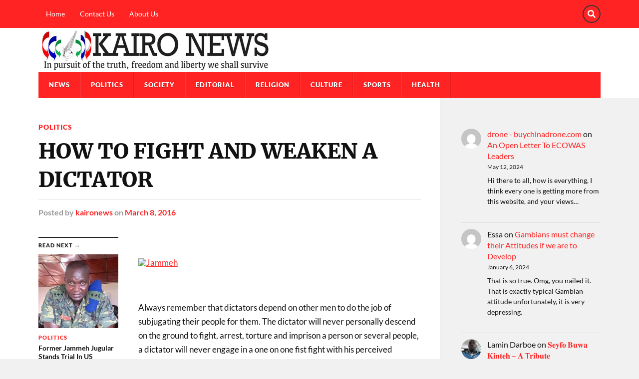

--- FILE ---
content_type: text/html; charset=UTF-8
request_url: https://kaironews.com/2016/03/08/how-to-fight-and-weaken-a-dictator/
body_size: 17267
content:
<!DOCTYPE html>

<html class="no-js" lang="en-US">

	<head profile="http://gmpg.org/xfn/11">
		
		<meta http-equiv="Content-Type" content="text/html; charset=UTF-8" />
		<meta name="viewport" content="width=device-width, initial-scale=1.0" >
		 
		<title>HOW TO FIGHT AND WEAKEN A DICTATOR &#8211; Kairo News</title>
<meta name='robots' content='max-image-preview:large' />
<script>document.documentElement.className = document.documentElement.className.replace("no-js","js");</script>
<link rel='dns-prefetch' href='//kaironews.com' />
<link rel="alternate" type="application/rss+xml" title="Kairo News &raquo; Feed" href="https://kaironews.com/feed/" />
<link rel="alternate" type="application/rss+xml" title="Kairo News &raquo; Comments Feed" href="https://kaironews.com/comments/feed/" />
<link rel="alternate" title="oEmbed (JSON)" type="application/json+oembed" href="https://kaironews.com/wp-json/oembed/1.0/embed?url=https%3A%2F%2Fkaironews.com%2F2016%2F03%2F08%2Fhow-to-fight-and-weaken-a-dictator%2F" />
<link rel="alternate" title="oEmbed (XML)" type="text/xml+oembed" href="https://kaironews.com/wp-json/oembed/1.0/embed?url=https%3A%2F%2Fkaironews.com%2F2016%2F03%2F08%2Fhow-to-fight-and-weaken-a-dictator%2F&#038;format=xml" />
		<style>
			.lazyload,
			.lazyloading {
				max-width: 100%;
			}
		</style>
		<style id='wp-img-auto-sizes-contain-inline-css' type='text/css'>
img:is([sizes=auto i],[sizes^="auto," i]){contain-intrinsic-size:3000px 1500px}
/*# sourceURL=wp-img-auto-sizes-contain-inline-css */
</style>
<style id='wp-emoji-styles-inline-css' type='text/css'>

	img.wp-smiley, img.emoji {
		display: inline !important;
		border: none !important;
		box-shadow: none !important;
		height: 1em !important;
		width: 1em !important;
		margin: 0 0.07em !important;
		vertical-align: -0.1em !important;
		background: none !important;
		padding: 0 !important;
	}
/*# sourceURL=wp-emoji-styles-inline-css */
</style>
<style id='wp-block-library-inline-css' type='text/css'>
:root{--wp-block-synced-color:#7a00df;--wp-block-synced-color--rgb:122,0,223;--wp-bound-block-color:var(--wp-block-synced-color);--wp-editor-canvas-background:#ddd;--wp-admin-theme-color:#007cba;--wp-admin-theme-color--rgb:0,124,186;--wp-admin-theme-color-darker-10:#006ba1;--wp-admin-theme-color-darker-10--rgb:0,107,160.5;--wp-admin-theme-color-darker-20:#005a87;--wp-admin-theme-color-darker-20--rgb:0,90,135;--wp-admin-border-width-focus:2px}@media (min-resolution:192dpi){:root{--wp-admin-border-width-focus:1.5px}}.wp-element-button{cursor:pointer}:root .has-very-light-gray-background-color{background-color:#eee}:root .has-very-dark-gray-background-color{background-color:#313131}:root .has-very-light-gray-color{color:#eee}:root .has-very-dark-gray-color{color:#313131}:root .has-vivid-green-cyan-to-vivid-cyan-blue-gradient-background{background:linear-gradient(135deg,#00d084,#0693e3)}:root .has-purple-crush-gradient-background{background:linear-gradient(135deg,#34e2e4,#4721fb 50%,#ab1dfe)}:root .has-hazy-dawn-gradient-background{background:linear-gradient(135deg,#faaca8,#dad0ec)}:root .has-subdued-olive-gradient-background{background:linear-gradient(135deg,#fafae1,#67a671)}:root .has-atomic-cream-gradient-background{background:linear-gradient(135deg,#fdd79a,#004a59)}:root .has-nightshade-gradient-background{background:linear-gradient(135deg,#330968,#31cdcf)}:root .has-midnight-gradient-background{background:linear-gradient(135deg,#020381,#2874fc)}:root{--wp--preset--font-size--normal:16px;--wp--preset--font-size--huge:42px}.has-regular-font-size{font-size:1em}.has-larger-font-size{font-size:2.625em}.has-normal-font-size{font-size:var(--wp--preset--font-size--normal)}.has-huge-font-size{font-size:var(--wp--preset--font-size--huge)}.has-text-align-center{text-align:center}.has-text-align-left{text-align:left}.has-text-align-right{text-align:right}.has-fit-text{white-space:nowrap!important}#end-resizable-editor-section{display:none}.aligncenter{clear:both}.items-justified-left{justify-content:flex-start}.items-justified-center{justify-content:center}.items-justified-right{justify-content:flex-end}.items-justified-space-between{justify-content:space-between}.screen-reader-text{border:0;clip-path:inset(50%);height:1px;margin:-1px;overflow:hidden;padding:0;position:absolute;width:1px;word-wrap:normal!important}.screen-reader-text:focus{background-color:#ddd;clip-path:none;color:#444;display:block;font-size:1em;height:auto;left:5px;line-height:normal;padding:15px 23px 14px;text-decoration:none;top:5px;width:auto;z-index:100000}html :where(.has-border-color){border-style:solid}html :where([style*=border-top-color]){border-top-style:solid}html :where([style*=border-right-color]){border-right-style:solid}html :where([style*=border-bottom-color]){border-bottom-style:solid}html :where([style*=border-left-color]){border-left-style:solid}html :where([style*=border-width]){border-style:solid}html :where([style*=border-top-width]){border-top-style:solid}html :where([style*=border-right-width]){border-right-style:solid}html :where([style*=border-bottom-width]){border-bottom-style:solid}html :where([style*=border-left-width]){border-left-style:solid}html :where(img[class*=wp-image-]){height:auto;max-width:100%}:where(figure){margin:0 0 1em}html :where(.is-position-sticky){--wp-admin--admin-bar--position-offset:var(--wp-admin--admin-bar--height,0px)}@media screen and (max-width:600px){html :where(.is-position-sticky){--wp-admin--admin-bar--position-offset:0px}}

/*# sourceURL=wp-block-library-inline-css */
</style><style id='wp-block-categories-inline-css' type='text/css'>
.wp-block-categories{box-sizing:border-box}.wp-block-categories.alignleft{margin-right:2em}.wp-block-categories.alignright{margin-left:2em}.wp-block-categories.wp-block-categories-dropdown.aligncenter{text-align:center}.wp-block-categories .wp-block-categories__label{display:block;width:100%}
/*# sourceURL=https://kaironews.com/wp-includes/blocks/categories/style.min.css */
</style>
<style id='wp-block-latest-comments-inline-css' type='text/css'>
ol.wp-block-latest-comments{box-sizing:border-box;margin-left:0}:where(.wp-block-latest-comments:not([style*=line-height] .wp-block-latest-comments__comment)){line-height:1.1}:where(.wp-block-latest-comments:not([style*=line-height] .wp-block-latest-comments__comment-excerpt p)){line-height:1.8}.has-dates :where(.wp-block-latest-comments:not([style*=line-height])),.has-excerpts :where(.wp-block-latest-comments:not([style*=line-height])){line-height:1.5}.wp-block-latest-comments .wp-block-latest-comments{padding-left:0}.wp-block-latest-comments__comment{list-style:none;margin-bottom:1em}.has-avatars .wp-block-latest-comments__comment{list-style:none;min-height:2.25em}.has-avatars .wp-block-latest-comments__comment .wp-block-latest-comments__comment-excerpt,.has-avatars .wp-block-latest-comments__comment .wp-block-latest-comments__comment-meta{margin-left:3.25em}.wp-block-latest-comments__comment-excerpt p{font-size:.875em;margin:.36em 0 1.4em}.wp-block-latest-comments__comment-date{display:block;font-size:.75em}.wp-block-latest-comments .avatar,.wp-block-latest-comments__comment-avatar{border-radius:1.5em;display:block;float:left;height:2.5em;margin-right:.75em;width:2.5em}.wp-block-latest-comments[class*=-font-size] a,.wp-block-latest-comments[style*=font-size] a{font-size:inherit}
/*# sourceURL=https://kaironews.com/wp-includes/blocks/latest-comments/style.min.css */
</style>
<style id='wp-block-tag-cloud-inline-css' type='text/css'>
.wp-block-tag-cloud{box-sizing:border-box}.wp-block-tag-cloud.aligncenter{justify-content:center;text-align:center}.wp-block-tag-cloud a{display:inline-block;margin-right:5px}.wp-block-tag-cloud span{display:inline-block;margin-left:5px;text-decoration:none}:root :where(.wp-block-tag-cloud.is-style-outline){display:flex;flex-wrap:wrap;gap:1ch}:root :where(.wp-block-tag-cloud.is-style-outline a){border:1px solid;font-size:unset!important;margin-right:0;padding:1ch 2ch;text-decoration:none!important}
/*# sourceURL=https://kaironews.com/wp-includes/blocks/tag-cloud/style.min.css */
</style>
<style id='global-styles-inline-css' type='text/css'>
:root{--wp--preset--aspect-ratio--square: 1;--wp--preset--aspect-ratio--4-3: 4/3;--wp--preset--aspect-ratio--3-4: 3/4;--wp--preset--aspect-ratio--3-2: 3/2;--wp--preset--aspect-ratio--2-3: 2/3;--wp--preset--aspect-ratio--16-9: 16/9;--wp--preset--aspect-ratio--9-16: 9/16;--wp--preset--color--black: #111;--wp--preset--color--cyan-bluish-gray: #abb8c3;--wp--preset--color--white: #fff;--wp--preset--color--pale-pink: #f78da7;--wp--preset--color--vivid-red: #cf2e2e;--wp--preset--color--luminous-vivid-orange: #ff6900;--wp--preset--color--luminous-vivid-amber: #fcb900;--wp--preset--color--light-green-cyan: #7bdcb5;--wp--preset--color--vivid-green-cyan: #00d084;--wp--preset--color--pale-cyan-blue: #8ed1fc;--wp--preset--color--vivid-cyan-blue: #0693e3;--wp--preset--color--vivid-purple: #9b51e0;--wp--preset--color--accent: #ff2323;--wp--preset--color--dark-gray: #333;--wp--preset--color--medium-gray: #555;--wp--preset--color--light-gray: #777;--wp--preset--gradient--vivid-cyan-blue-to-vivid-purple: linear-gradient(135deg,rgb(6,147,227) 0%,rgb(155,81,224) 100%);--wp--preset--gradient--light-green-cyan-to-vivid-green-cyan: linear-gradient(135deg,rgb(122,220,180) 0%,rgb(0,208,130) 100%);--wp--preset--gradient--luminous-vivid-amber-to-luminous-vivid-orange: linear-gradient(135deg,rgb(252,185,0) 0%,rgb(255,105,0) 100%);--wp--preset--gradient--luminous-vivid-orange-to-vivid-red: linear-gradient(135deg,rgb(255,105,0) 0%,rgb(207,46,46) 100%);--wp--preset--gradient--very-light-gray-to-cyan-bluish-gray: linear-gradient(135deg,rgb(238,238,238) 0%,rgb(169,184,195) 100%);--wp--preset--gradient--cool-to-warm-spectrum: linear-gradient(135deg,rgb(74,234,220) 0%,rgb(151,120,209) 20%,rgb(207,42,186) 40%,rgb(238,44,130) 60%,rgb(251,105,98) 80%,rgb(254,248,76) 100%);--wp--preset--gradient--blush-light-purple: linear-gradient(135deg,rgb(255,206,236) 0%,rgb(152,150,240) 100%);--wp--preset--gradient--blush-bordeaux: linear-gradient(135deg,rgb(254,205,165) 0%,rgb(254,45,45) 50%,rgb(107,0,62) 100%);--wp--preset--gradient--luminous-dusk: linear-gradient(135deg,rgb(255,203,112) 0%,rgb(199,81,192) 50%,rgb(65,88,208) 100%);--wp--preset--gradient--pale-ocean: linear-gradient(135deg,rgb(255,245,203) 0%,rgb(182,227,212) 50%,rgb(51,167,181) 100%);--wp--preset--gradient--electric-grass: linear-gradient(135deg,rgb(202,248,128) 0%,rgb(113,206,126) 100%);--wp--preset--gradient--midnight: linear-gradient(135deg,rgb(2,3,129) 0%,rgb(40,116,252) 100%);--wp--preset--font-size--small: 15px;--wp--preset--font-size--medium: 20px;--wp--preset--font-size--large: 24px;--wp--preset--font-size--x-large: 42px;--wp--preset--font-size--normal: 17px;--wp--preset--font-size--larger: 28px;--wp--preset--spacing--20: 0.44rem;--wp--preset--spacing--30: 0.67rem;--wp--preset--spacing--40: 1rem;--wp--preset--spacing--50: 1.5rem;--wp--preset--spacing--60: 2.25rem;--wp--preset--spacing--70: 3.38rem;--wp--preset--spacing--80: 5.06rem;--wp--preset--shadow--natural: 6px 6px 9px rgba(0, 0, 0, 0.2);--wp--preset--shadow--deep: 12px 12px 50px rgba(0, 0, 0, 0.4);--wp--preset--shadow--sharp: 6px 6px 0px rgba(0, 0, 0, 0.2);--wp--preset--shadow--outlined: 6px 6px 0px -3px rgb(255, 255, 255), 6px 6px rgb(0, 0, 0);--wp--preset--shadow--crisp: 6px 6px 0px rgb(0, 0, 0);}:where(.is-layout-flex){gap: 0.5em;}:where(.is-layout-grid){gap: 0.5em;}body .is-layout-flex{display: flex;}.is-layout-flex{flex-wrap: wrap;align-items: center;}.is-layout-flex > :is(*, div){margin: 0;}body .is-layout-grid{display: grid;}.is-layout-grid > :is(*, div){margin: 0;}:where(.wp-block-columns.is-layout-flex){gap: 2em;}:where(.wp-block-columns.is-layout-grid){gap: 2em;}:where(.wp-block-post-template.is-layout-flex){gap: 1.25em;}:where(.wp-block-post-template.is-layout-grid){gap: 1.25em;}.has-black-color{color: var(--wp--preset--color--black) !important;}.has-cyan-bluish-gray-color{color: var(--wp--preset--color--cyan-bluish-gray) !important;}.has-white-color{color: var(--wp--preset--color--white) !important;}.has-pale-pink-color{color: var(--wp--preset--color--pale-pink) !important;}.has-vivid-red-color{color: var(--wp--preset--color--vivid-red) !important;}.has-luminous-vivid-orange-color{color: var(--wp--preset--color--luminous-vivid-orange) !important;}.has-luminous-vivid-amber-color{color: var(--wp--preset--color--luminous-vivid-amber) !important;}.has-light-green-cyan-color{color: var(--wp--preset--color--light-green-cyan) !important;}.has-vivid-green-cyan-color{color: var(--wp--preset--color--vivid-green-cyan) !important;}.has-pale-cyan-blue-color{color: var(--wp--preset--color--pale-cyan-blue) !important;}.has-vivid-cyan-blue-color{color: var(--wp--preset--color--vivid-cyan-blue) !important;}.has-vivid-purple-color{color: var(--wp--preset--color--vivid-purple) !important;}.has-black-background-color{background-color: var(--wp--preset--color--black) !important;}.has-cyan-bluish-gray-background-color{background-color: var(--wp--preset--color--cyan-bluish-gray) !important;}.has-white-background-color{background-color: var(--wp--preset--color--white) !important;}.has-pale-pink-background-color{background-color: var(--wp--preset--color--pale-pink) !important;}.has-vivid-red-background-color{background-color: var(--wp--preset--color--vivid-red) !important;}.has-luminous-vivid-orange-background-color{background-color: var(--wp--preset--color--luminous-vivid-orange) !important;}.has-luminous-vivid-amber-background-color{background-color: var(--wp--preset--color--luminous-vivid-amber) !important;}.has-light-green-cyan-background-color{background-color: var(--wp--preset--color--light-green-cyan) !important;}.has-vivid-green-cyan-background-color{background-color: var(--wp--preset--color--vivid-green-cyan) !important;}.has-pale-cyan-blue-background-color{background-color: var(--wp--preset--color--pale-cyan-blue) !important;}.has-vivid-cyan-blue-background-color{background-color: var(--wp--preset--color--vivid-cyan-blue) !important;}.has-vivid-purple-background-color{background-color: var(--wp--preset--color--vivid-purple) !important;}.has-black-border-color{border-color: var(--wp--preset--color--black) !important;}.has-cyan-bluish-gray-border-color{border-color: var(--wp--preset--color--cyan-bluish-gray) !important;}.has-white-border-color{border-color: var(--wp--preset--color--white) !important;}.has-pale-pink-border-color{border-color: var(--wp--preset--color--pale-pink) !important;}.has-vivid-red-border-color{border-color: var(--wp--preset--color--vivid-red) !important;}.has-luminous-vivid-orange-border-color{border-color: var(--wp--preset--color--luminous-vivid-orange) !important;}.has-luminous-vivid-amber-border-color{border-color: var(--wp--preset--color--luminous-vivid-amber) !important;}.has-light-green-cyan-border-color{border-color: var(--wp--preset--color--light-green-cyan) !important;}.has-vivid-green-cyan-border-color{border-color: var(--wp--preset--color--vivid-green-cyan) !important;}.has-pale-cyan-blue-border-color{border-color: var(--wp--preset--color--pale-cyan-blue) !important;}.has-vivid-cyan-blue-border-color{border-color: var(--wp--preset--color--vivid-cyan-blue) !important;}.has-vivid-purple-border-color{border-color: var(--wp--preset--color--vivid-purple) !important;}.has-vivid-cyan-blue-to-vivid-purple-gradient-background{background: var(--wp--preset--gradient--vivid-cyan-blue-to-vivid-purple) !important;}.has-light-green-cyan-to-vivid-green-cyan-gradient-background{background: var(--wp--preset--gradient--light-green-cyan-to-vivid-green-cyan) !important;}.has-luminous-vivid-amber-to-luminous-vivid-orange-gradient-background{background: var(--wp--preset--gradient--luminous-vivid-amber-to-luminous-vivid-orange) !important;}.has-luminous-vivid-orange-to-vivid-red-gradient-background{background: var(--wp--preset--gradient--luminous-vivid-orange-to-vivid-red) !important;}.has-very-light-gray-to-cyan-bluish-gray-gradient-background{background: var(--wp--preset--gradient--very-light-gray-to-cyan-bluish-gray) !important;}.has-cool-to-warm-spectrum-gradient-background{background: var(--wp--preset--gradient--cool-to-warm-spectrum) !important;}.has-blush-light-purple-gradient-background{background: var(--wp--preset--gradient--blush-light-purple) !important;}.has-blush-bordeaux-gradient-background{background: var(--wp--preset--gradient--blush-bordeaux) !important;}.has-luminous-dusk-gradient-background{background: var(--wp--preset--gradient--luminous-dusk) !important;}.has-pale-ocean-gradient-background{background: var(--wp--preset--gradient--pale-ocean) !important;}.has-electric-grass-gradient-background{background: var(--wp--preset--gradient--electric-grass) !important;}.has-midnight-gradient-background{background: var(--wp--preset--gradient--midnight) !important;}.has-small-font-size{font-size: var(--wp--preset--font-size--small) !important;}.has-medium-font-size{font-size: var(--wp--preset--font-size--medium) !important;}.has-large-font-size{font-size: var(--wp--preset--font-size--large) !important;}.has-x-large-font-size{font-size: var(--wp--preset--font-size--x-large) !important;}
/*# sourceURL=global-styles-inline-css */
</style>

<style id='classic-theme-styles-inline-css' type='text/css'>
/*! This file is auto-generated */
.wp-block-button__link{color:#fff;background-color:#32373c;border-radius:9999px;box-shadow:none;text-decoration:none;padding:calc(.667em + 2px) calc(1.333em + 2px);font-size:1.125em}.wp-block-file__button{background:#32373c;color:#fff;text-decoration:none}
/*# sourceURL=/wp-includes/css/classic-themes.min.css */
</style>
<link rel='stylesheet' id='convertkit-broadcasts-css' href='https://kaironews.com/wp-content/plugins/convertkit/resources/frontend/css/broadcasts.css?ver=3.1.5' type='text/css' media='all' />
<link rel='stylesheet' id='convertkit-button-css' href='https://kaironews.com/wp-content/plugins/convertkit/resources/frontend/css/button.css?ver=3.1.5' type='text/css' media='all' />
<style id='wp-block-button-inline-css' type='text/css'>
.wp-block-button__link{align-content:center;box-sizing:border-box;cursor:pointer;display:inline-block;height:100%;text-align:center;word-break:break-word}.wp-block-button__link.aligncenter{text-align:center}.wp-block-button__link.alignright{text-align:right}:where(.wp-block-button__link){border-radius:9999px;box-shadow:none;padding:calc(.667em + 2px) calc(1.333em + 2px);text-decoration:none}.wp-block-button[style*=text-decoration] .wp-block-button__link{text-decoration:inherit}.wp-block-buttons>.wp-block-button.has-custom-width{max-width:none}.wp-block-buttons>.wp-block-button.has-custom-width .wp-block-button__link{width:100%}.wp-block-buttons>.wp-block-button.has-custom-font-size .wp-block-button__link{font-size:inherit}.wp-block-buttons>.wp-block-button.wp-block-button__width-25{width:calc(25% - var(--wp--style--block-gap, .5em)*.75)}.wp-block-buttons>.wp-block-button.wp-block-button__width-50{width:calc(50% - var(--wp--style--block-gap, .5em)*.5)}.wp-block-buttons>.wp-block-button.wp-block-button__width-75{width:calc(75% - var(--wp--style--block-gap, .5em)*.25)}.wp-block-buttons>.wp-block-button.wp-block-button__width-100{flex-basis:100%;width:100%}.wp-block-buttons.is-vertical>.wp-block-button.wp-block-button__width-25{width:25%}.wp-block-buttons.is-vertical>.wp-block-button.wp-block-button__width-50{width:50%}.wp-block-buttons.is-vertical>.wp-block-button.wp-block-button__width-75{width:75%}.wp-block-button.is-style-squared,.wp-block-button__link.wp-block-button.is-style-squared{border-radius:0}.wp-block-button.no-border-radius,.wp-block-button__link.no-border-radius{border-radius:0!important}:root :where(.wp-block-button .wp-block-button__link.is-style-outline),:root :where(.wp-block-button.is-style-outline>.wp-block-button__link){border:2px solid;padding:.667em 1.333em}:root :where(.wp-block-button .wp-block-button__link.is-style-outline:not(.has-text-color)),:root :where(.wp-block-button.is-style-outline>.wp-block-button__link:not(.has-text-color)){color:currentColor}:root :where(.wp-block-button .wp-block-button__link.is-style-outline:not(.has-background)),:root :where(.wp-block-button.is-style-outline>.wp-block-button__link:not(.has-background)){background-color:initial;background-image:none}
/*# sourceURL=https://kaironews.com/wp-includes/blocks/button/style.min.css */
</style>
<link rel='stylesheet' id='convertkit-form-css' href='https://kaironews.com/wp-content/plugins/convertkit/resources/frontend/css/form.css?ver=3.1.5' type='text/css' media='all' />
<link rel='stylesheet' id='convertkit-form-builder-field-css' href='https://kaironews.com/wp-content/plugins/convertkit/resources/frontend/css/form-builder.css?ver=3.1.5' type='text/css' media='all' />
<link rel='stylesheet' id='convertkit-form-builder-css' href='https://kaironews.com/wp-content/plugins/convertkit/resources/frontend/css/form-builder.css?ver=3.1.5' type='text/css' media='all' />
<link rel='stylesheet' id='parent-style-css' href='https://kaironews.com/wp-content/themes/rowling/style.css?ver=6.9' type='text/css' media='all' />
<link rel='stylesheet' id='rowling_google_fonts-css' href='https://kaironews.com/wp-content/themes/rowling/assets/css/fonts.css?ver=6.9' type='text/css' media='all' />
<link rel='stylesheet' id='rowling_fontawesome-css' href='https://kaironews.com/wp-content/themes/rowling/assets/css/font-awesome.min.css?ver=5.13.0' type='text/css' media='all' />
<link rel='stylesheet' id='rowling_style-css' href='https://kaironews.com/wp-content/themes/rowling-magazine/style.css?ver=2.1.1' type='text/css' media='all' />
<script type="text/javascript" src="https://kaironews.com/wp-includes/js/jquery/jquery.min.js?ver=3.7.1" id="jquery-core-js"></script>
<script type="text/javascript" src="https://kaironews.com/wp-includes/js/jquery/jquery-migrate.min.js?ver=3.4.1" id="jquery-migrate-js"></script>
<script type="text/javascript" src="https://kaironews.com/wp-content/themes/rowling/assets/js/flexslider.js?ver=1" id="rowling_flexslider-js"></script>
<script type="text/javascript" src="https://kaironews.com/wp-content/themes/rowling/assets/js/doubletaptogo.js?ver=1" id="rowling_doubletap-js"></script>
<link rel="https://api.w.org/" href="https://kaironews.com/wp-json/" /><link rel="alternate" title="JSON" type="application/json" href="https://kaironews.com/wp-json/wp/v2/posts/13339" /><link rel="EditURI" type="application/rsd+xml" title="RSD" href="https://kaironews.com/xmlrpc.php?rsd" />
<meta name="generator" content="WordPress 6.9" />
<link rel="canonical" href="https://kaironews.com/2016/03/08/how-to-fight-and-weaken-a-dictator/" />
<link rel='shortlink' href='https://kaironews.com/?p=13339' />
		<script>
			document.documentElement.className = document.documentElement.className.replace('no-js', 'js');
		</script>
				<style>
			.no-js img.lazyload {
				display: none;
			}

			figure.wp-block-image img.lazyloading {
				min-width: 150px;
			}

			.lazyload,
			.lazyloading {
				--smush-placeholder-width: 100px;
				--smush-placeholder-aspect-ratio: 1/1;
				width: var(--smush-image-width, var(--smush-placeholder-width)) !important;
				aspect-ratio: var(--smush-image-aspect-ratio, var(--smush-placeholder-aspect-ratio)) !important;
			}

						.lazyload, .lazyloading {
				opacity: 0;
			}

			.lazyloaded {
				opacity: 1;
				transition: opacity 400ms;
				transition-delay: 0ms;
			}

					</style>
		<!-- Customizer CSS --><style type="text/css">a { color:#ff2323; }.blog-title a:hover { color:#ff2323; }.navigation .section-inner { background-color:#ff2323; }.primary-menu ul li:hover > a { color:#ff2323; }.search-container .search-button:hover { color:#ff2323; }.sticky .sticky-tag { background-color:#ff2323; }.sticky .sticky-tag:after { border-right-color:#ff2323; }.sticky .sticky-tag:after { border-left-color:#ff2323; }.post-categories { color:#ff2323; }.single .post-meta a { color:#ff2323; }.single .post-meta a:hover { border-bottom-color:#ff2323; }.single-post .post-image-caption .fa { color:#ff2323; }.related-post .category { color:#ff2323; }p.intro { color:#ff2323; }blockquote:after { color:#ff2323; }fieldset legend { background-color:#ff2323; }button, .button, .faux-button, :root .wp-block-button__link, :root .wp-block-file__button, input[type="button"], input[type="reset"], input[type="submit"] { background-color:#ff2323; }:root .has-accent-color { color:#ff2323; }:root .has-accent-background-color { background-color:#ff2323; }.page-edit-link { color:#ff2323; }.post-content .page-links a:hover { background-color:#ff2323; }.post-tags a:hover { background-color:#ff2323; }.post-tags a:hover:before { border-right-color:#ff2323; }.post-navigation h4 a:hover { color:#ff2323; }.comments-title-container .fa { color:#ff2323; }.comment-reply-title .fa { color:#ff2323; }.comments .pingbacks li a:hover { color:#ff2323; }.comment-header h4 a { color:#ff2323; }.bypostauthor .comment-author-icon { background-color:#ff2323; }.comments-nav a:hover { color:#ff2323; }.pingbacks-title { border-bottom-color:#ff2323; }.archive-title { border-bottom-color:#ff2323; }.archive-nav a:hover { color:#ff2323; }.widget-title { border-bottom-color:#ff2323; }.widget-content .textwidget a:hover { color:#ff2323; }.widget_archive li a:hover { color:#ff2323; }.widget_categories li a:hover { color:#ff2323; }.widget_meta li a:hover { color:#ff2323; }.widget_nav_menu li a:hover { color:#ff2323; }.widget_rss .widget-content ul a.rsswidget:hover { color:#ff2323; }#wp-calendar thead th { color:#ff2323; }#wp-calendar tfoot a:hover { color:#ff2323; }.widget .tagcloud a:hover { background-color:#ff2323; }.widget .tagcloud a:hover:before { border-right-color:#ff2323; }.footer .widget .tagcloud a:hover { background-color:#ff2323; }.footer .widget .tagcloud a:hover:before { border-right-color:#ff2323; }.wrapper .search-button:hover { color:#ff2323; }.to-the-top { background-color:#ff2323; }.credits .copyright a:hover { color:#ff2323; }.nav-toggle { background-color:#ff2323; }.mobile-menu { background-color:#ff2323; }</style><!--/Customizer CSS--><link rel="icon" href="https://kaironews.com/wp-content/uploads/sites/11/2023/02/cropped-logo-150x150.png" sizes="32x32" />
<link rel="icon" href="https://kaironews.com/wp-content/uploads/sites/11/2023/02/cropped-logo-300x300.png" sizes="192x192" />
<link rel="apple-touch-icon" href="https://kaironews.com/wp-content/uploads/sites/11/2023/02/cropped-logo-300x300.png" />
<meta name="msapplication-TileImage" content="https://kaironews.com/wp-content/uploads/sites/11/2023/02/cropped-logo-300x300.png" />
		<style type="text/css" id="wp-custom-css">
			/*change header background to white*/
.header-wrapper {
  background: #ffffff;
}

/*change secondary nav section to red*/

.top-nav {
  background-color: #ff2323;
}
/*change primary nav section to red*/

.navigation .section-inner {
  background-color: #ff2323;
}

/*change secondary menu items to white*/

.secondary-menu > li > a {
  display: block;
  padding: 21px 15px;
  color: #ffffff;
}
/*Reduce logo/header area padding from 40 to 1px*/
.header {
  padding: 1px 0;
    padding-top: 1px;
    padding-right: 0px;
    padding-bottom: 1px;
    padding-left: 0px;
}

/*Reduce footer padding from 30 to 3px*/
.credits .section-inner {
  padding: 3px 0;
  position: relative;
}

		</style>
			
	</head>
	
	<body class="wp-singular post-template-default single single-post postid-13339 single-format-standard wp-custom-logo wp-theme-rowling wp-child-theme-rowling-magazine">

		
		<a class="skip-link button" href="#site-content">Skip to the content</a>
		
				
			<div class="top-nav">
				
				<div class="section-inner group">

					
						<ul class="secondary-menu dropdown-menu reset-list-style">
							<li id="menu-item-33495" class="menu-item menu-item-type-custom menu-item-object-custom menu-item-home menu-item-33495"><a href="https://kaironews.com">Home</a></li>
<li id="menu-item-33600" class="menu-item menu-item-type-post_type menu-item-object-page menu-item-33600"><a href="https://kaironews.com/contact-us/">Contact Us</a></li>
<li id="menu-item-33601" class="menu-item menu-item-type-post_type menu-item-object-page menu-item-33601"><a href="https://kaironews.com/about/">About Us</a></li>
						</ul><!-- .secondary-menu -->

					
									
						<ul class="social-menu reset-list-style">
							<li id="menu-item-151" class="menu-item menu-item-type-custom menu-item-object-custom menu-item-151"><a class="search-toggle" href="?s"><span class="screen-reader-text">Search</span></a></li>						</ul><!-- .social-menu -->

									
				</div><!-- .section-inner -->
				
			</div><!-- .top-nav -->
			
				
		<div class="search-container">
			
			<div class="section-inner">
			
				
<form method="get" class="search-form" id="search-form-6970c11a2f329" action="https://kaironews.com/">
	<input type="search" class="search-field" placeholder="Search form" name="s" id="search-form-6970c11a2f32a" /> 
	<button type="submit" class="search-button"><div class="fa fw fa-search"></div><span class="screen-reader-text">Search</span></button>
</form>			
			</div><!-- .section-inner -->
			
		</div><!-- .search-container -->
		
		<header class="header-wrapper">
		
			<div class="header">
					
				<div class="section-inner">
				
					
						<div class="blog-logo">
							<a class="logo" href="https://kaironews.com/" rel="home">
								<img data-src="https://kaironews.com/wp-content/uploads/sites/11/2023/02/kaironews-logo.jpg" src="[data-uri]" class="lazyload" style="--smush-placeholder-width: 470px; --smush-placeholder-aspect-ratio: 470/86;">
								<span class="screen-reader-text">Kairo News</span>
							</a>
						</div>
			
										
					<div class="nav-toggle">
						
						<div class="bars">
							<div class="bar"></div>
							<div class="bar"></div>
							<div class="bar"></div>
						</div>
						
					</div><!-- .nav-toggle -->
				
				</div><!-- .section-inner -->
				
			</div><!-- .header -->
			
			<div class="navigation">
				
				<div class="section-inner group">
					
					<ul class="primary-menu reset-list-style dropdown-menu">
						
						<li id="menu-item-33592" class="menu-item menu-item-type-taxonomy menu-item-object-category menu-item-33592"><a href="https://kaironews.com/category/news/">News</a></li>
<li id="menu-item-33593" class="menu-item menu-item-type-taxonomy menu-item-object-category current-post-ancestor current-menu-parent current-post-parent menu-item-33593"><a href="https://kaironews.com/category/politics/">Politics</a></li>
<li id="menu-item-33594" class="menu-item menu-item-type-taxonomy menu-item-object-category menu-item-33594"><a href="https://kaironews.com/category/society/">Society</a></li>
<li id="menu-item-33595" class="menu-item menu-item-type-taxonomy menu-item-object-category menu-item-33595"><a href="https://kaironews.com/category/editorial/">Editorial</a></li>
<li id="menu-item-33596" class="menu-item menu-item-type-taxonomy menu-item-object-category menu-item-33596"><a href="https://kaironews.com/category/religion/">Religion</a></li>
<li id="menu-item-33597" class="menu-item menu-item-type-taxonomy menu-item-object-category menu-item-33597"><a href="https://kaironews.com/category/culture/">Culture</a></li>
<li id="menu-item-33598" class="menu-item menu-item-type-taxonomy menu-item-object-category menu-item-33598"><a href="https://kaironews.com/category/sports/">Sports</a></li>
<li id="menu-item-33599" class="menu-item menu-item-type-taxonomy menu-item-object-category menu-item-33599"><a href="https://kaironews.com/category/health/">Health</a></li>
															
					</ul>
					
				</div><!-- .section-inner -->
				
			</div><!-- .navigation -->
				
			<ul class="mobile-menu reset-list-style">
				
				<li class="menu-item menu-item-type-taxonomy menu-item-object-category menu-item-33592"><a href="https://kaironews.com/category/news/">News</a></li>
<li class="menu-item menu-item-type-taxonomy menu-item-object-category current-post-ancestor current-menu-parent current-post-parent menu-item-33593"><a href="https://kaironews.com/category/politics/">Politics</a></li>
<li class="menu-item menu-item-type-taxonomy menu-item-object-category menu-item-33594"><a href="https://kaironews.com/category/society/">Society</a></li>
<li class="menu-item menu-item-type-taxonomy menu-item-object-category menu-item-33595"><a href="https://kaironews.com/category/editorial/">Editorial</a></li>
<li class="menu-item menu-item-type-taxonomy menu-item-object-category menu-item-33596"><a href="https://kaironews.com/category/religion/">Religion</a></li>
<li class="menu-item menu-item-type-taxonomy menu-item-object-category menu-item-33597"><a href="https://kaironews.com/category/culture/">Culture</a></li>
<li class="menu-item menu-item-type-taxonomy menu-item-object-category menu-item-33598"><a href="https://kaironews.com/category/sports/">Sports</a></li>
<li class="menu-item menu-item-type-taxonomy menu-item-object-category menu-item-33599"><a href="https://kaironews.com/category/health/">Health</a></li>
				
			</ul><!-- .mobile-menu -->
				
		</header><!-- .header-wrapper -->

		<main id="site-content">
<div class="wrapper section-inner group">
	
	<div class="content">
												        
				
				<article id="post-13339" class="single single-post group post-13339 post type-post status-publish format-standard hentry category-politics">
					
					<div class="post-header">
											
													<p class="post-categories"><a href="https://kaironews.com/category/politics/" rel="category tag">Politics</a></p>
							<h1 class="post-title">HOW TO FIGHT AND WEAKEN A DICTATOR</h1>						
							<div class="post-meta">

								<span class="resp">Posted</span> <span class="post-meta-author">by <a href="https://kaironews.com/author/kaironews/">kaironews</a></span> <span class="post-meta-date">on <a href="https://kaironews.com/2016/03/08/how-to-fight-and-weaken-a-dictator/">March 8, 2016</a></span> 
								
							</div><!-- .post-meta -->

												
					</div><!-- .post-header -->
					
							
		<div class="related-posts">
			
			<p class="related-posts-title">Read Next &rarr;</p>
			
			<div class="row">
							
								
						<a class="related-post" href="https://kaironews.com/2024/09/12/former-jammeh-jugular-stands-trial-in-us/">
							
															
								<img width="216" height="200" data-src="https://kaironews.com/wp-content/uploads/sites/11/2024/09/Michael-Sang-Correa.jpg" class="attachment-post-image-thumb size-post-image-thumb wp-post-image lazyload" alt="" decoding="async" data-srcset="https://kaironews.com/wp-content/uploads/sites/11/2024/09/Michael-Sang-Correa.jpg 696w, https://kaironews.com/wp-content/uploads/sites/11/2024/09/Michael-Sang-Correa-300x277.jpg 300w" data-sizes="(max-width: 216px) 100vw, 216px" src="[data-uri]" style="--smush-placeholder-width: 216px; --smush-placeholder-aspect-ratio: 216/200;" />								
														
							<p class="category">
								Politics							</p>
					
							<h3 class="title">Former Jammeh Jugular Stands Trial In US</h3>
								
						</a>
					
										
						<a class="related-post" href="https://kaironews.com/2024/01/17/in-sonko-trial-with-recounts-brutality/">
							
															
								<img width="155" height="200" data-src="https://kaironews.com/wp-content/uploads/sites/11/2024/01/Screenshot_20240117_230023_Chrome.jpg" class="attachment-post-image-thumb size-post-image-thumb wp-post-image lazyload" alt="" decoding="async" data-srcset="https://kaironews.com/wp-content/uploads/sites/11/2024/01/Screenshot_20240117_230023_Chrome.jpg 701w, https://kaironews.com/wp-content/uploads/sites/11/2024/01/Screenshot_20240117_230023_Chrome-232x300.jpg 232w" data-sizes="(max-width: 155px) 100vw, 155px" src="[data-uri]" style="--smush-placeholder-width: 155px; --smush-placeholder-aspect-ratio: 155/200;" />								
														
							<p class="category">
								Politics							</p>
					
							<h3 class="title">In Sonko Trial With Recounts Brutality</h3>
								
						</a>
					
										
						<a class="related-post" href="https://kaironews.com/2023/11/06/the-ex-president-retirement-bill-an-economic-tragicomedy-a-pantomime-of-fiscal-folly/">
							
															
								<img width="233" height="200" data-src="https://kaironews.com/wp-content/uploads/sites/11/2022/12/Screenshot_20221008-194621_WhatsAppBusiness.jpg" class="attachment-post-image-thumb size-post-image-thumb wp-post-image lazyload" alt="" decoding="async" data-srcset="https://kaironews.com/wp-content/uploads/sites/11/2022/12/Screenshot_20221008-194621_WhatsAppBusiness.jpg 720w, https://kaironews.com/wp-content/uploads/sites/11/2022/12/Screenshot_20221008-194621_WhatsAppBusiness-300x258.jpg 300w" data-sizes="(max-width: 233px) 100vw, 233px" src="[data-uri]" style="--smush-placeholder-width: 233px; --smush-placeholder-aspect-ratio: 233/200;" />								
														
							<p class="category">
								Politics							</p>
					
							<h3 class="title">The &#8216;Ex-President Retirement Bill&#8217;: An Economic Tragicomedy &#8211; A Pantomime of Fiscal Folly</h3>
								
						</a>
					
									
			</div><!-- .row -->

		</div><!-- .related-posts -->
		
									
					<div class="post-inner">
		
						<div class="post-content entry-content">
						
							<p><a href="http://www.kaironews.com/wp-content/uploads/2015/12/DSC_9195.jpg" rel="attachment wp-att-11853"><img decoding="async" class="size-medium wp-image-11853 aligncenter lazyload" data-src="http://www.kaironews.com/wp-content/uploads/2015/12/DSC_9195-263x300.jpg" alt="Jammeh" width="263" height="300" src="[data-uri]" style="--smush-placeholder-width: 263px; --smush-placeholder-aspect-ratio: 263/300;" /></a></p>
<p><span style="font-weight: 400">Always remember that dictators depend on other men to do the job of subjugating their people for them. The dictator will never personally descend on the ground to fight, arrest, torture and imprison a person or several people, a dictator will never engage in a one on one fist fight with his perceived enemies. The dictator’s power is therefore exclusively dependent on others to carry on his orders of intimidations. They are cowards. </span><b>It is therefore more important to target and concentrate the fight on those that carry the dictator’s orders than the dictator himself</b><span style="font-weight: 400">. Once these notorious operatives are conscious that they will meet resistance when carrying the dictator’s hateful orders, they will think twice before acting on those orders based on nothing but the dictator’s personal ego. They will think of what will happen to their physical persons and that of their families before thinking of satisfying the evil desires of a dictator who is seating in his mansion well guarded and probably dining and winning with women while they take the risk of arresting and beating people for him just to please him. </span></p>
<p><span style="font-weight: 400"> Once these notorious operatives are conscious that they will meet resistance when carrying the dictator’s hateful orders, they will think twice before acting on those orders based on nothing but the dictator’s personal ego. They will think of what will happen to their physical persons and that of their families before thinking of satisfying the evil desires of a dictator who is seating in his mansion well guarded and probably dining and winning with women while they take the risk of arresting and beating people for him just to please him. </span><b>Again it is therefore more important to target the fight on those that carry the dictator’s orders than the dictator himself.</b></p>
<p><span style="font-weight: 400">When the NIA operatives come to arrest someone they usually come late at night. One should never give in to these illegal nightly arrest, one should call as many people as possible to converge on the location of the arrest and make as much noise as possible to resist arrest. The NIA operative vehicle’s tires should be punctured. </span><b>Neighbors who have vehicles should bring them at the location and beam full lights to the NIA men and blow their horns as loud and long as possible to wake up the whole neighborhood.</b><span style="font-weight: 400"> One should insist to respond to convocation in the day and not at night. The operatives identities should be reveal for further actions and warnings to their family members.</span></p>
<p><span style="font-weight: 400">The nightly arrest should STOP. People arrested at night are not armed criminals; they have not killed anyone or stole any property. </span><b>They are victims of hate from the dictator who orders for their arrest at night.</b><span style="font-weight: 400"> We should not allow henceforth any nightly arrest. If they need to question a person let them do it in broad daylight according to law. When responding to a convocation one should take his own full picture with smart-phone before going with family members and neighbors to answer so that if the person is detained, they will know exactly where he is for further actions to have him released after the 72 hours lawful detention. </span><b>The picture will also prove that the person was in good health and shape before going to answer, this will serve as evidence in post-Jammeh if the person is tortured whilst in detention.</b></p>
<p><span style="font-weight: 400">Once those that carry the hate orders of the dictator become conscious that they should be careful not carry wishful political arrest and put their families on people’s violent path, they will think twice. They usually know that the arresting they are task to perform is purely based on hateful political motives and not on legal facts or criminal evidence but they hide before the law just to condone and satisfy the egos of the dictator. </span><b>People should fight hard to bring a STOP to these illegal political arrest simply based on the hateful egos of a dictator.</b></p>
<p><span style="font-weight: 400">United we stand more free in our country, divided we fall one by one in the hands of a hateful coward dictator we will never see in the arresting and chaotic scenes. </span><b>We should not allow the bullying of unpatriotic operatives that decide to carry the hate political orders and the whims and caprices of a dictator to instill terror and fear on people whose taxes are paid to maintain his terror machine.</b></p>
<p><span style="font-weight: 400">We are in an election year, the dictator is not comfortable, he is not sure of winning the elections, he will therefore give hateful illegal orders to his criminal operatives to intimidate the opposition and create confusion within the ranks militants and sympathizers with the sole objective of creating voter apathy to his advantage.</span></p>
<p><span style="font-weight: 400">Remember we are a million people, when united under the purpose of being each other&#8217;s keeper, the dictator and his few operatives whose families have no bodyguards are exposed to mob reprisals during the election period. </span><b>We should not let them have a free ride on their actions; we will retaliate in the most appropriate manner to let them know enough is enough.</b></p>
<p><span style="font-weight: 400">As they campaign freely we will also campaign freely.</span></p>
<p>Please take note. We will be back with more strategies.</p>
<p>By Deyda Haidara.</p>
<p>&nbsp;</p>
						
						</div><!-- .post-content -->

						
														
							<div class="post-author">
								
								<a class="avatar" href="https://kaironews.com/author/kaironews/">
									<img alt='' data-src='https://secure.gravatar.com/avatar/?s=100&#038;d=mm&#038;r=g' data-srcset='https://secure.gravatar.com/avatar/?s=200&#038;d=mm&#038;r=g 2x' class='avatar avatar-100 photo avatar-default lazyload' height='100' width='100' decoding='async' src='[data-uri]' style='--smush-placeholder-width: 100px; --smush-placeholder-aspect-ratio: 100/100;' />								</a>
								
								<h4 class="title"><a href="https://kaironews.com/author/kaironews/">kaironews</a></h4>

								
							</div><!-- .post-author -->

									
		<div class="related-posts">
			
			<p class="related-posts-title">Read Next &rarr;</p>
			
			<div class="row">
							
								
						<a class="related-post" href="https://kaironews.com/2024/09/12/former-jammeh-jugular-stands-trial-in-us/">
							
															
								<img width="216" height="200" data-src="https://kaironews.com/wp-content/uploads/sites/11/2024/09/Michael-Sang-Correa.jpg" class="attachment-post-image-thumb size-post-image-thumb wp-post-image lazyload" alt="" decoding="async" data-srcset="https://kaironews.com/wp-content/uploads/sites/11/2024/09/Michael-Sang-Correa.jpg 696w, https://kaironews.com/wp-content/uploads/sites/11/2024/09/Michael-Sang-Correa-300x277.jpg 300w" data-sizes="(max-width: 216px) 100vw, 216px" src="[data-uri]" style="--smush-placeholder-width: 216px; --smush-placeholder-aspect-ratio: 216/200;" />								
														
							<p class="category">
								Politics							</p>
					
							<h3 class="title">Former Jammeh Jugular Stands Trial In US</h3>
								
						</a>
					
										
						<a class="related-post" href="https://kaironews.com/2024/01/17/in-sonko-trial-with-recounts-brutality/">
							
															
								<img width="155" height="200" data-src="https://kaironews.com/wp-content/uploads/sites/11/2024/01/Screenshot_20240117_230023_Chrome.jpg" class="attachment-post-image-thumb size-post-image-thumb wp-post-image lazyload" alt="" decoding="async" data-srcset="https://kaironews.com/wp-content/uploads/sites/11/2024/01/Screenshot_20240117_230023_Chrome.jpg 701w, https://kaironews.com/wp-content/uploads/sites/11/2024/01/Screenshot_20240117_230023_Chrome-232x300.jpg 232w" data-sizes="(max-width: 155px) 100vw, 155px" src="[data-uri]" style="--smush-placeholder-width: 155px; --smush-placeholder-aspect-ratio: 155/200;" />								
														
							<p class="category">
								Politics							</p>
					
							<h3 class="title">In Sonko Trial With Recounts Brutality</h3>
								
						</a>
					
										
						<a class="related-post" href="https://kaironews.com/2023/11/06/the-ex-president-retirement-bill-an-economic-tragicomedy-a-pantomime-of-fiscal-folly/">
							
															
								<img width="233" height="200" data-src="https://kaironews.com/wp-content/uploads/sites/11/2022/12/Screenshot_20221008-194621_WhatsAppBusiness.jpg" class="attachment-post-image-thumb size-post-image-thumb wp-post-image lazyload" alt="" decoding="async" data-srcset="https://kaironews.com/wp-content/uploads/sites/11/2022/12/Screenshot_20221008-194621_WhatsAppBusiness.jpg 720w, https://kaironews.com/wp-content/uploads/sites/11/2022/12/Screenshot_20221008-194621_WhatsAppBusiness-300x258.jpg 300w" data-sizes="(max-width: 233px) 100vw, 233px" src="[data-uri]" style="--smush-placeholder-width: 233px; --smush-placeholder-aspect-ratio: 233/200;" />								
														
							<p class="category">
								Politics							</p>
					
							<h3 class="title">The &#8216;Ex-President Retirement Bill&#8217;: An Economic Tragicomedy &#8211; A Pantomime of Fiscal Folly</h3>
								
						</a>
					
									
			</div><!-- .row -->

		</div><!-- .related-posts -->
		
								
																
					</div><!-- .post-inner -->
					
				</article><!-- .post -->
				
					
	</div><!-- .content -->
	
	<div class="sidebar">

	<div id="block-11" class="widget widget_block widget_recent_comments"><div class="widget-content"><ol class="has-avatars has-dates has-excerpts wp-block-latest-comments"><li class="wp-block-latest-comments__comment"><img alt='' data-src='https://secure.gravatar.com/avatar/ad57eacd0706d62cf6dfd26b8a476456f0821f0f00ac6bdfca9aaed0a3ef8af6?s=48&#038;d=mm&#038;r=g' data-srcset='https://secure.gravatar.com/avatar/ad57eacd0706d62cf6dfd26b8a476456f0821f0f00ac6bdfca9aaed0a3ef8af6?s=96&#038;d=mm&#038;r=g 2x' class='avatar avatar-48 photo wp-block-latest-comments__comment-avatar lazyload' height='48' width='48' src='[data-uri]' style='--smush-placeholder-width: 48px; --smush-placeholder-aspect-ratio: 48/48;' /><article><footer class="wp-block-latest-comments__comment-meta"><a class="wp-block-latest-comments__comment-author" href="https://buychinadrone.com/">drone - buychinadrone.com</a> on <a class="wp-block-latest-comments__comment-link" href="https://kaironews.com/2016/06/07/an-open-letter-to-the-ecowas-heads-of-states/#comment-11271">An Open Letter To ECOWAS Leaders</a><time datetime="2024-05-12T02:56:41+00:00" class="wp-block-latest-comments__comment-date">May 12, 2024</time></footer><div class="wp-block-latest-comments__comment-excerpt"><p>Hi there to all, how is everything, I think every one is getting more from this website, and your views&hellip;</p>
</div></article></li><li class="wp-block-latest-comments__comment"><img alt='' data-src='https://secure.gravatar.com/avatar/fc448d5cbdd2b46f98ec0a8b1d0338d3f65be0af081dc5c4b616dc30d5416211?s=48&#038;d=mm&#038;r=g' data-srcset='https://secure.gravatar.com/avatar/fc448d5cbdd2b46f98ec0a8b1d0338d3f65be0af081dc5c4b616dc30d5416211?s=96&#038;d=mm&#038;r=g 2x' class='avatar avatar-48 photo wp-block-latest-comments__comment-avatar lazyload' height='48' width='48' src='[data-uri]' style='--smush-placeholder-width: 48px; --smush-placeholder-aspect-ratio: 48/48;' /><article><footer class="wp-block-latest-comments__comment-meta"><span class="wp-block-latest-comments__comment-author">Essa</span> on <a class="wp-block-latest-comments__comment-link" href="https://kaironews.com/2018/01/19/gambians-must-change-their-attitudes-if-we-are-to-develop/#comment-15586">Gambians must change their Attitudes if we are to Develop</a><time datetime="2024-01-06T06:20:45+00:00" class="wp-block-latest-comments__comment-date">January 6, 2024</time></footer><div class="wp-block-latest-comments__comment-excerpt"><p>That is so true. Omg, you nailed it. That is exactly typical Gambian attitude unfortunately, it is very depressing.</p>
</div></article></li><li class="wp-block-latest-comments__comment"><img alt='' data-src='https://secure.gravatar.com/avatar/80e2dcdc156b4b36af1ec29a9c7614e637243e8d6185b78f1ded995555b46225?s=48&#038;d=mm&#038;r=g' data-srcset='https://secure.gravatar.com/avatar/80e2dcdc156b4b36af1ec29a9c7614e637243e8d6185b78f1ded995555b46225?s=96&#038;d=mm&#038;r=g 2x' class='avatar avatar-48 photo wp-block-latest-comments__comment-avatar lazyload' height='48' width='48' src='[data-uri]' style='--smush-placeholder-width: 48px; --smush-placeholder-aspect-ratio: 48/48;' /><article><footer class="wp-block-latest-comments__comment-meta"><span class="wp-block-latest-comments__comment-author">Lamin Darboe</span> on <a class="wp-block-latest-comments__comment-link" href="https://kaironews.com/2022/11/25/%f0%9d%90%92%f0%9d%90%9e%f0%9d%90%b2%f0%9d%90%9f%f0%9d%90%a8-%f0%9d%90%81%f0%9d%90%ae%f0%9d%90%b0%f0%9d%90%9a-%f0%9d%90%8a%f0%9d%90%a2%f0%9d%90%a7%f0%9d%90%ad%f0%9d%90%9e%f0%9d%90%a1/#comment-16021">𝐒𝐞𝐲𝐟𝐨 𝐁𝐮𝐰𝐚 𝐊𝐢𝐧𝐭𝐞𝐡 – 𝐀 T𝐫𝐢𝐛𝐮𝐭𝐞</a><time datetime="2023-09-26T13:20:33+00:00" class="wp-block-latest-comments__comment-date">September 26, 2023</time></footer><div class="wp-block-latest-comments__comment-excerpt"><p>Ba Buwa is a great man! I first heard his name when I was in Kiang Karantaba Primary School between&hellip;</p>
</div></article></li><li class="wp-block-latest-comments__comment"><article><footer class="wp-block-latest-comments__comment-meta"><a class="wp-block-latest-comments__comment-author" href="https://www.contactopolitico.com.ar/desaparecido-en-gambia-la-investigacion-de-desaparecidos/">Desaparecido en Gambia, la investigación de desaparecidos</a> on <a class="wp-block-latest-comments__comment-link" href="https://kaironews.com/2014/04/08/8-years-of-disappearance-without-trace/#comment-262">8 Years Of Disappearance Without Trace</a><time datetime="2023-07-03T09:32:09+00:00" class="wp-block-latest-comments__comment-date">July 3, 2023</time></footer><div class="wp-block-latest-comments__comment-excerpt"><p>[&#8230;] cuatro cuestiones que el comité no pudo resolver son las siguientes: canepa kanye Bubba (Bobby) Sangiang y Momodo Lamine&hellip;</p>
</div></article></li><li class="wp-block-latest-comments__comment"><img alt='' data-src='https://secure.gravatar.com/avatar/ec8f199237a0f62c678c79153f7c4e956937197a6f68282e08bd760e0eef9e4a?s=48&#038;d=mm&#038;r=g' data-srcset='https://secure.gravatar.com/avatar/ec8f199237a0f62c678c79153f7c4e956937197a6f68282e08bd760e0eef9e4a?s=96&#038;d=mm&#038;r=g 2x' class='avatar avatar-48 photo wp-block-latest-comments__comment-avatar lazyload' height='48' width='48' src='[data-uri]' style='--smush-placeholder-width: 48px; --smush-placeholder-aspect-ratio: 48/48;' /><article><footer class="wp-block-latest-comments__comment-meta"><span class="wp-block-latest-comments__comment-author">Fatou Touray</span> on <a class="wp-block-latest-comments__comment-link" href="https://kaironews.com/2017/04/10/comrade-touray-is-a-true-hero/#comment-14711">Comrade Touray Is A True Hero</a><time datetime="2023-06-15T18:33:26+00:00" class="wp-block-latest-comments__comment-date">June 15, 2023</time></footer><div class="wp-block-latest-comments__comment-excerpt"><p>Honestly, everything you said here was true and valid. He is obviously my inspiration and motivation. He is my Dad.</p>
</div></article></li></ol></div></div><div id="block-10" class="widget widget_block widget_tag_cloud"><div class="widget-content"><p class="wp-block-tag-cloud"><a href="https://kaironews.com/tag/academia/" class="tag-cloud-link tag-link-17 tag-link-position-1" style="font-size: 8pt;" aria-label="Academia (1 item)">Academia</a>
<a href="https://kaironews.com/tag/africa/" class="tag-cloud-link tag-link-18 tag-link-position-2" style="font-size: 11.818181818182pt;" aria-label="Africa (7 items)">Africa</a>
<a href="https://kaironews.com/tag/assimi-goita/" class="tag-cloud-link tag-link-22 tag-link-position-3" style="font-size: 8pt;" aria-label="Assimi Goita (1 item)">Assimi Goita</a>
<a href="https://kaironews.com/tag/court/" class="tag-cloud-link tag-link-27 tag-link-position-4" style="font-size: 8pt;" aria-label="Court (1 item)">Court</a>
<a href="https://kaironews.com/tag/criminal/" class="tag-cloud-link tag-link-28 tag-link-position-5" style="font-size: 8pt;" aria-label="Criminal (1 item)">Criminal</a>
<a href="https://kaironews.com/tag/democracy/" class="tag-cloud-link tag-link-30 tag-link-position-6" style="font-size: 8pt;" aria-label="Democracy (1 item)">Democracy</a>
<a href="https://kaironews.com/tag/detention/" class="tag-cloud-link tag-link-31 tag-link-position-7" style="font-size: 10.545454545455pt;" aria-label="Detention (4 items)">Detention</a>
<a href="https://kaironews.com/tag/diaspora/" class="tag-cloud-link tag-link-32 tag-link-position-8" style="font-size: 9.9090909090909pt;" aria-label="Diaspora (3 items)">Diaspora</a>
<a href="https://kaironews.com/tag/donald-trump/" class="tag-cloud-link tag-link-33 tag-link-position-9" style="font-size: 8pt;" aria-label="Donald Trump (1 item)">Donald Trump</a>
<a href="https://kaironews.com/tag/economy/" class="tag-cloud-link tag-link-34 tag-link-position-10" style="font-size: 8pt;" aria-label="Economy (1 item)">Economy</a>
<a href="https://kaironews.com/tag/ecowas/" class="tag-cloud-link tag-link-35 tag-link-position-11" style="font-size: 9.9090909090909pt;" aria-label="ECOWAS (3 items)">ECOWAS</a>
<a href="https://kaironews.com/tag/election/" class="tag-cloud-link tag-link-36 tag-link-position-12" style="font-size: 8pt;" aria-label="Election (1 item)">Election</a>
<a href="https://kaironews.com/tag/fgm/" class="tag-cloud-link tag-link-37 tag-link-position-13" style="font-size: 8pt;" aria-label="FGM (1 item)">FGM</a>
<a href="https://kaironews.com/tag/france/" class="tag-cloud-link tag-link-38 tag-link-position-14" style="font-size: 8pt;" aria-label="France (1 item)">France</a>
<a href="https://kaironews.com/tag/free-speech/" class="tag-cloud-link tag-link-39 tag-link-position-15" style="font-size: 11.054545454545pt;" aria-label="free speech (5 items)">free speech</a>
<a href="https://kaironews.com/tag/gabon/" class="tag-cloud-link tag-link-40 tag-link-position-16" style="font-size: 8pt;" aria-label="Gabon (1 item)">Gabon</a>
<a href="https://kaironews.com/tag/gambia/" class="tag-cloud-link tag-link-42 tag-link-position-17" style="font-size: 13.727272727273pt;" aria-label="Gambia (15 items)">Gambia</a>
<a href="https://kaironews.com/tag/human-rights/" class="tag-cloud-link tag-link-47 tag-link-position-18" style="font-size: 12.709090909091pt;" aria-label="Human Rights (10 items)">Human Rights</a>
<a href="https://kaironews.com/tag/jammeh/" class="tag-cloud-link tag-link-49 tag-link-position-19" style="font-size: 13.154545454545pt;" aria-label="Jammeh (12 items)">Jammeh</a>
<a href="https://kaironews.com/tag/junta/" class="tag-cloud-link tag-link-51 tag-link-position-20" style="font-size: 9.1454545454545pt;" aria-label="Junta (2 items)">Junta</a>
<a href="https://kaironews.com/tag/museveni/" class="tag-cloud-link tag-link-60 tag-link-position-21" style="font-size: 8pt;" aria-label="Museveni (1 item)">Museveni</a>
<a href="https://kaironews.com/tag/music/" class="tag-cloud-link tag-link-61 tag-link-position-22" style="font-size: 8pt;" aria-label="Music (1 item)">Music</a>
<a href="https://kaironews.com/tag/niger/" class="tag-cloud-link tag-link-62 tag-link-position-23" style="font-size: 9.9090909090909pt;" aria-label="Niger (3 items)">Niger</a>
<a href="https://kaironews.com/tag/nigeria/" class="tag-cloud-link tag-link-63 tag-link-position-24" style="font-size: 8pt;" aria-label="Nigeria (1 item)">Nigeria</a>
<a href="https://kaironews.com/tag/ousainou-darboe/" class="tag-cloud-link tag-link-64 tag-link-position-25" style="font-size: 8pt;" aria-label="Ousainou Darboe (1 item)">Ousainou Darboe</a>
<a href="https://kaironews.com/tag/petroleum/" class="tag-cloud-link tag-link-66 tag-link-position-26" style="font-size: 8pt;" aria-label="Petroleum (1 item)">Petroleum</a>
<a href="https://kaironews.com/tag/politics/" class="tag-cloud-link tag-link-67 tag-link-position-27" style="font-size: 22pt;" aria-label="Politics (312 items)">Politics</a>
<a href="https://kaironews.com/tag/president-bazoum/" class="tag-cloud-link tag-link-68 tag-link-position-28" style="font-size: 8pt;" aria-label="President Bazoum (1 item)">President Bazoum</a>
<a href="https://kaironews.com/tag/prison/" class="tag-cloud-link tag-link-69 tag-link-position-29" style="font-size: 9.9090909090909pt;" aria-label="Prison (3 items)">Prison</a>
<a href="https://kaironews.com/tag/religion/" class="tag-cloud-link tag-link-70 tag-link-position-30" style="font-size: 9.1454545454545pt;" aria-label="Religion (2 items)">Religion</a>
<a href="https://kaironews.com/tag/salif-keita/" class="tag-cloud-link tag-link-71 tag-link-position-31" style="font-size: 8pt;" aria-label="Salif Keita (1 item)">Salif Keita</a>
<a href="https://kaironews.com/tag/samsudeen-sarr/" class="tag-cloud-link tag-link-72 tag-link-position-32" style="font-size: 8pt;" aria-label="Samsudeen Sarr (1 item)">Samsudeen Sarr</a>
<a href="https://kaironews.com/tag/scorpions/" class="tag-cloud-link tag-link-73 tag-link-position-33" style="font-size: 8pt;" aria-label="Scorpions (1 item)">Scorpions</a>
<a href="https://kaironews.com/tag/security/" class="tag-cloud-link tag-link-74 tag-link-position-34" style="font-size: 8pt;" aria-label="Security (1 item)">Security</a>
<a href="https://kaironews.com/tag/sierra-leone/" class="tag-cloud-link tag-link-75 tag-link-position-35" style="font-size: 8pt;" aria-label="Sierra Leone (1 item)">Sierra Leone</a>
<a href="https://kaironews.com/tag/south-africa/" class="tag-cloud-link tag-link-76 tag-link-position-36" style="font-size: 8pt;" aria-label="South Africa (1 item)">South Africa</a>
<a href="https://kaironews.com/tag/terror/" class="tag-cloud-link tag-link-77 tag-link-position-37" style="font-size: 8pt;" aria-label="Terror (1 item)">Terror</a>
<a href="https://kaironews.com/tag/tribalism/" class="tag-cloud-link tag-link-78 tag-link-position-38" style="font-size: 8pt;" aria-label="Tribalism (1 item)">Tribalism</a>
<a href="https://kaironews.com/tag/udp/" class="tag-cloud-link tag-link-79 tag-link-position-39" style="font-size: 8pt;" aria-label="UDP (1 item)">UDP</a>
<a href="https://kaironews.com/tag/united-states/" class="tag-cloud-link tag-link-80 tag-link-position-40" style="font-size: 8pt;" aria-label="United States (1 item)">United States</a>
<a href="https://kaironews.com/tag/violence/" class="tag-cloud-link tag-link-81 tag-link-position-41" style="font-size: 8pt;" aria-label="Violence (1 item)">Violence</a>
<a href="https://kaironews.com/tag/wagner/" class="tag-cloud-link tag-link-82 tag-link-position-42" style="font-size: 8pt;" aria-label="Wagner (1 item)">Wagner</a>
<a href="https://kaironews.com/tag/war/" class="tag-cloud-link tag-link-83 tag-link-position-43" style="font-size: 9.1454545454545pt;" aria-label="War (2 items)">War</a>
<a href="https://kaironews.com/tag/womens-health/" class="tag-cloud-link tag-link-84 tag-link-position-44" style="font-size: 9.1454545454545pt;" aria-label="Women&#039;s Health (2 items)">Women&#039;s Health</a>
<a href="https://kaironews.com/tag/yahya/" class="tag-cloud-link tag-link-85 tag-link-position-45" style="font-size: 8pt;" aria-label="Yahya (1 item)">Yahya</a></p></div></div><div id="block-12" class="widget widget_block widget_categories"><div class="widget-content"><ul class="wp-block-categories-list wp-block-categories">	<li class="cat-item cat-item-2"><a href="https://kaironews.com/category/culture/">Culture</a>
</li>
	<li class="cat-item cat-item-4"><a href="https://kaironews.com/category/editorial/">Editorial</a>
</li>
	<li class="cat-item cat-item-6"><a href="https://kaironews.com/category/finance/">Finance</a>
</li>
	<li class="cat-item cat-item-7"><a href="https://kaironews.com/category/freedom/">Freedom</a>
</li>
	<li class="cat-item cat-item-8"><a href="https://kaironews.com/category/general/">General</a>
</li>
	<li class="cat-item cat-item-9"><a href="https://kaironews.com/category/health/">Health</a>
</li>
	<li class="cat-item cat-item-10"><a href="https://kaironews.com/category/news/">News</a>
</li>
	<li class="cat-item cat-item-11"><a href="https://kaironews.com/category/opinion/">Opinion</a>
</li>
	<li class="cat-item cat-item-12"><a href="https://kaironews.com/category/politics/">Politics</a>
</li>
	<li class="cat-item cat-item-13"><a href="https://kaironews.com/category/press-freedom/">Press Freedom</a>
</li>
	<li class="cat-item cat-item-14"><a href="https://kaironews.com/category/religion/">Religion</a>
</li>
	<li class="cat-item cat-item-15"><a href="https://kaironews.com/category/society/">Society</a>
</li>
	<li class="cat-item cat-item-16"><a href="https://kaironews.com/category/sports/">Sports</a>
</li>
</ul></div></div>
</div>	
</div><!-- .wrapper -->
		
		</main><!-- #site-content -->

		<footer class="credits">
					
			<div class="section-inner">
				
				<a href="#" class="to-the-top">
					<div class="fa fw fa-angle-up"></div>
					<span class="screen-reader-text">To the top</span>
				</a>
				
				<p class="copyright">&copy; 2026 <a href="https://kaironews.com/" rel="home">Kairo News</a></p>
				
				<p class="attribution">Runs by <a href="https://www.gamdns.gm">GamDNS</a></p>
				
			</div><!-- .section-inner -->
			
		</footer><!-- .credits -->

		<script type="speculationrules">
{"prefetch":[{"source":"document","where":{"and":[{"href_matches":"/*"},{"not":{"href_matches":["/wp-*.php","/wp-admin/*","/wp-content/uploads/sites/11/*","/wp-content/*","/wp-content/plugins/*","/wp-content/themes/rowling-magazine/*","/wp-content/themes/rowling/*","/*\\?(.+)"]}},{"not":{"selector_matches":"a[rel~=\"nofollow\"]"}},{"not":{"selector_matches":".no-prefetch, .no-prefetch a"}}]},"eagerness":"conservative"}]}
</script>
<script type="text/javascript" id="convertkit-broadcasts-js-extra">
/* <![CDATA[ */
var convertkit_broadcasts = {"ajax_url":"https://kaironews.com/wp-admin/admin-ajax.php","action":"convertkit_broadcasts_render","debug":""};
//# sourceURL=convertkit-broadcasts-js-extra
/* ]]> */
</script>
<script type="text/javascript" src="https://kaironews.com/wp-content/plugins/convertkit/resources/frontend/js/broadcasts.js?ver=3.1.5" id="convertkit-broadcasts-js"></script>
<script type="text/javascript" src="https://kaironews.com/wp-content/themes/rowling/assets/js/global.js?ver=2.1.1" id="rowling_global-js"></script>
<script type="text/javascript" src="https://kaironews.com/wp-includes/js/comment-reply.min.js?ver=6.9" id="comment-reply-js" async="async" data-wp-strategy="async" fetchpriority="low"></script>
<script type="text/javascript" id="convertkit-js-js-extra">
/* <![CDATA[ */
var convertkit = {"ajaxurl":"https://kaironews.com/wp-admin/admin-ajax.php","debug":"","nonce":"633da04f3a","subscriber_id":""};
//# sourceURL=convertkit-js-js-extra
/* ]]> */
</script>
<script type="text/javascript" src="https://kaironews.com/wp-content/plugins/convertkit/resources/frontend/js/convertkit.js?ver=3.1.5" id="convertkit-js-js"></script>
<script type="text/javascript" id="smush-lazy-load-js-before">
/* <![CDATA[ */
var smushLazyLoadOptions = {"autoResizingEnabled":false,"autoResizeOptions":{"precision":5,"skipAutoWidth":true}};
//# sourceURL=smush-lazy-load-js-before
/* ]]> */
</script>
<script type="text/javascript" src="https://kaironews.com/wp-content/plugins/wp-smushit/app/assets/js/smush-lazy-load.min.js?ver=3.23.2" id="smush-lazy-load-js"></script>
<script id="wp-emoji-settings" type="application/json">
{"baseUrl":"https://s.w.org/images/core/emoji/17.0.2/72x72/","ext":".png","svgUrl":"https://s.w.org/images/core/emoji/17.0.2/svg/","svgExt":".svg","source":{"concatemoji":"https://kaironews.com/wp-includes/js/wp-emoji-release.min.js?ver=6.9"}}
</script>
<script type="module">
/* <![CDATA[ */
/*! This file is auto-generated */
const a=JSON.parse(document.getElementById("wp-emoji-settings").textContent),o=(window._wpemojiSettings=a,"wpEmojiSettingsSupports"),s=["flag","emoji"];function i(e){try{var t={supportTests:e,timestamp:(new Date).valueOf()};sessionStorage.setItem(o,JSON.stringify(t))}catch(e){}}function c(e,t,n){e.clearRect(0,0,e.canvas.width,e.canvas.height),e.fillText(t,0,0);t=new Uint32Array(e.getImageData(0,0,e.canvas.width,e.canvas.height).data);e.clearRect(0,0,e.canvas.width,e.canvas.height),e.fillText(n,0,0);const a=new Uint32Array(e.getImageData(0,0,e.canvas.width,e.canvas.height).data);return t.every((e,t)=>e===a[t])}function p(e,t){e.clearRect(0,0,e.canvas.width,e.canvas.height),e.fillText(t,0,0);var n=e.getImageData(16,16,1,1);for(let e=0;e<n.data.length;e++)if(0!==n.data[e])return!1;return!0}function u(e,t,n,a){switch(t){case"flag":return n(e,"\ud83c\udff3\ufe0f\u200d\u26a7\ufe0f","\ud83c\udff3\ufe0f\u200b\u26a7\ufe0f")?!1:!n(e,"\ud83c\udde8\ud83c\uddf6","\ud83c\udde8\u200b\ud83c\uddf6")&&!n(e,"\ud83c\udff4\udb40\udc67\udb40\udc62\udb40\udc65\udb40\udc6e\udb40\udc67\udb40\udc7f","\ud83c\udff4\u200b\udb40\udc67\u200b\udb40\udc62\u200b\udb40\udc65\u200b\udb40\udc6e\u200b\udb40\udc67\u200b\udb40\udc7f");case"emoji":return!a(e,"\ud83e\u1fac8")}return!1}function f(e,t,n,a){let r;const o=(r="undefined"!=typeof WorkerGlobalScope&&self instanceof WorkerGlobalScope?new OffscreenCanvas(300,150):document.createElement("canvas")).getContext("2d",{willReadFrequently:!0}),s=(o.textBaseline="top",o.font="600 32px Arial",{});return e.forEach(e=>{s[e]=t(o,e,n,a)}),s}function r(e){var t=document.createElement("script");t.src=e,t.defer=!0,document.head.appendChild(t)}a.supports={everything:!0,everythingExceptFlag:!0},new Promise(t=>{let n=function(){try{var e=JSON.parse(sessionStorage.getItem(o));if("object"==typeof e&&"number"==typeof e.timestamp&&(new Date).valueOf()<e.timestamp+604800&&"object"==typeof e.supportTests)return e.supportTests}catch(e){}return null}();if(!n){if("undefined"!=typeof Worker&&"undefined"!=typeof OffscreenCanvas&&"undefined"!=typeof URL&&URL.createObjectURL&&"undefined"!=typeof Blob)try{var e="postMessage("+f.toString()+"("+[JSON.stringify(s),u.toString(),c.toString(),p.toString()].join(",")+"));",a=new Blob([e],{type:"text/javascript"});const r=new Worker(URL.createObjectURL(a),{name:"wpTestEmojiSupports"});return void(r.onmessage=e=>{i(n=e.data),r.terminate(),t(n)})}catch(e){}i(n=f(s,u,c,p))}t(n)}).then(e=>{for(const n in e)a.supports[n]=e[n],a.supports.everything=a.supports.everything&&a.supports[n],"flag"!==n&&(a.supports.everythingExceptFlag=a.supports.everythingExceptFlag&&a.supports[n]);var t;a.supports.everythingExceptFlag=a.supports.everythingExceptFlag&&!a.supports.flag,a.supports.everything||((t=a.source||{}).concatemoji?r(t.concatemoji):t.wpemoji&&t.twemoji&&(r(t.twemoji),r(t.wpemoji)))});
//# sourceURL=https://kaironews.com/wp-includes/js/wp-emoji-loader.min.js
/* ]]> */
</script>

	</body>
	
</html>
